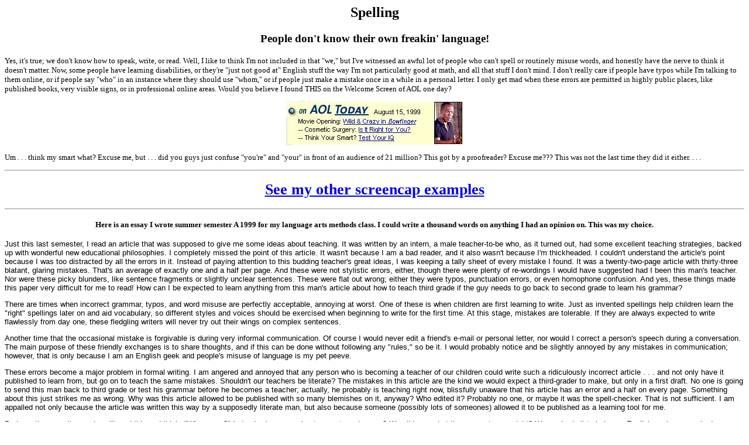

--- FILE ---
content_type: text/html
request_url: http://swankivy.com/writing/rants/spelling.html
body_size: 6711
content:
<html><head><title>swankivy.com - writing page - rants - spelling</title><META  name="description" content="SwankiVY rants about bad spellers who insist on publishing their work without having it edited and still expect to be repsected.">
<META  name="keywords" content="rants, editing, bad spellers, bad spelling, misspelling, errors, errors in english">
</head> <link rel="shortcut icon" href="http://swankivy.com/favicon.ico" type="image/vnd.microsoft.icon"></head>
<body><font face="Verdana">
<center><h2>Spelling</h2><p>
<h3>
People don't know their own freakin' language!</h3><p></center>
<font size="-1">Yes, it's true; we don't know how to speak, write, or read.  Well, I like to think I'm not included in that "we," but I've witnessed an awful lot of people who can't spell or routinely misuse words, and honestly have the nerve to think it doesn't matter.  Now, some people have learning disabilities, or they're "just not good at" English stuff the way I'm not particularly good at math, and all that stuff I don't mind.  I don't really care if people have typos while I'm talking to them online, or if people say "who" in an instance where they should use "whom," or if people just make a mistake once in a while in a personal letter.  I only get mad when these errors are permitted in highly public places, like published books, very visible signs, or in professional online areas.  Would you believe I found THIS on the Welcome Screen of AOL one day?<p>
<center>
<img alt="[Think my smart what?]" WIDTH="303" HEIGHT="75" src="http://swankivy.com/writing/rants/errors/your.jpg"><p></center>
Um . . . think my smart what?  Excuse me, but . . . did you guys just confuse "you're" and "your" in front of an audience of 21 million?  This got by a proofreader?  Excuse me???  This was not the last time they did it either. . . . 
<p><center><hr><p><h1><a href="http://swankivy.com/writing/rants/errors">See my other screencap examples</a></h1><p><hr><p>
<h4>Here is an essay I wrote summer semester A 1999 for my language arts methods class.  I could write a thousand words on anything I had an opinion on.  This was my choice.</h4><p></center><font face="Arial">
	Just this last semester, I read an article that was supposed to give me some ideas about teaching.  It was written by an intern, a male teacher-to-be who, as it turned out, had some excellent teaching strategies, backed up with wonderful new educational philosophies.  I completely missed the point of this article.  It wasn't because I am a bad reader, and it also wasn't because I'm thickheaded.  I couldn't understand the article's point because I was too distracted by all the errors in it.  Instead of paying attention to this budding teacher's great ideas, I was keeping a tally sheet of every mistake I found.  It was a twenty-two-page article with thirty-three blatant, glaring mistakes.  That's an average of exactly one and a half per page.  And these were not stylistic errors, either, though there were plenty of re-wordings I would have suggested had I been this man's teacher.  Nor were these picky blunders, like sentence fragments or slightly unclear sentences.  These were flat out wrong; either they were typos, punctuation errors, or even homophone confusion.  And yes, these things made this paper very difficult for me to read!  How can I be expected to learn anything from this man's article about how to teach third grade if the guy needs to go back to second grade to learn his grammar?<p>
	There are times when incorrect grammar, typos, and word misuse are perfectly acceptable, annoying at worst.  One of these is when children are first learning to write.  Just as invented spellings help children learn the "right" spellings later on and aid vocabulary, so different styles and voices should be exercised when beginning to write for the first time.  At this stage, mistakes are tolerable.  If they are always expected to write flawlessly from day one, these fledgling writers will never try out their wings on complex sentences.<p>
	Another time that the occasional mistake is forgivable is during very informal communication.  Of course I would never edit a friend's e-mail or personal letter, nor would I correct a person's speech during a conversation.  The main purpose of these friendly exchanges is to share thoughts, and if this can be done without following any "rules," so be it.  I would probably notice and be slightly annoyed by any mistakes in communication; however, that is only because I am an English geek and people's misuse of language is my pet peeve.<p>
	These errors become a major problem in formal writing.  I am angered and annoyed that any person who is becoming a teacher of our children could write such a ridiculously incorrect article . . . and not only have it published to learn from, but go on to teach the same mistakes.  Shouldn't our teachers be literate?  The mistakes in this article are the kind we would expect a third-grader to make, but only in a first draft.  No one is going to send this man back to third grade or test his grammar before he becomes a teacher; actually, he probably is teaching right now, blissfully unaware that his article has an error and a half on every page.  Something about this just strikes me as wrong.  Why was this article allowed to be published with so many blemishes on it, anyway?  Who edited it?  Probably no one, or maybe it was the spell-checker.  That is not sufficient.  I am appalled not only because the article was written this way by a supposedly literate man, but also because someone (possibly lots of someones) allowed it to be published as a learning tool for me.  <p>
	Perhaps there are those who will read this and think, "Who cares?"  Indeed, who cares about correct word usage?  We all know what they mean to say, right?  Wrong.  I admit to being an English geek, so maybe I am bothered more than other people by mistakes in writing; nonetheless, when the sentence can't flow because some yutz has forgotten his comma, I lose it, and many others probably do too.  How often do we all have to read over sentences, say them out loud to ourselves, then try to extrapolate the meaning?  If this sort of process has to occur . . . folks, that indicates that the sentence is too complicated.  The purpose of writing is to communicate, and words, punctuation, and grammar are tools to help us do just that.  If they're used incorrectly we are not getting the right message!  <p>
	If you've got a piece of really great writing and you're planning on showing it to the world, there are some things you should consider.  Your ideas will not be recognized as clearly if the language you use is faulty.  Before you put your paper (or article, or editorial, et cetera) in front of anyone whose opinion you value, remember the following things:<p><ul>
<li>Homophones DO matter.  <i>Your</i> is not the same thing as <i>you're</i>.  Your computer is not going to catch these for you, so learn them now.
<li>Close your quotes.  Close your parentheses.  Close your brackets.  There is nothing more annoying than reading along, waiting for the quote to end, only to find out it was only one sentence long and the author has just neglected to include a closing quotation mark.
<li>PROOFREAD YOUR WORK, and get someone else to proofread it too.  Your computer's spell-checker does not count as a proofreader.  
<li>Learn your punctuation rules.  And if this is too much for you, grammar books are not that expensive.  Or you can e-mail me, I don't care, just for God's sake don't put the period outside the quotes, it simply doesn't belong there no matter how correct you think it is. . . . 
<li>Don't fall Victim to Random Capitalization.  There just aren't very many proper nouns.  <i>Social Studies</i> is not a proper noun, and it sure wasn't a person the last time I checked. 
<li>Be consistent.  Do you use <i>toward</i> and <i>towards</i> in the same article?  They're both correct, but pick one and stick with it.
<li>Learn the difference between possessive and plural!  Yes, there's a difference!  Contrary to popular belief, adding an apostrophe and the letter <i>s</i> to something does not make it plural!
<li>Don't assume no one will notice or care if your grammar is not up to par.  We do notice.  And we most certainly do care.</ul><p>
As you can see, I haven't said a word about this student teacher's actual message.   In all honesty I don't remember what the guy was trying to say.  All I remember is how miserably he failed in getting his message across.  I remember my thirty-three tally marks.  I remember my frustration and disappointment as I read the article; my struggling to re-word the article's sentences so I could understand them; my recurring thought of "Why can't this man spell?"  I'd like to take this opportunity to give some advice to the author of this article.  Hello, there, sir.  I'm sure you have really great ideas.  But it was a chore to read your article.  The purpose of writing it was to communicate with me, correct?  You didn't succeed.  Read your article out loud to yourself.  Get an English teacher to correct it.  Take a writing course, I don't care.  Just word your ideas so that I can understand them.  If you haven't learned this most basic skill of communication, how can you expect to tell me how to be a good teacher?  Please consider this before any more of your articles get further than your hands.<p>
This goes for everyone else, too.  Your writing doesn't have to be as revolting as this example to still be ineffective.  If you can't edit your own work, you should seriously get yourself an editor.  Yes, it is that important.  Otherwise, you are bound to have your target audience totally miss your point, and you will also fall victim to the criticism of my fellow English geeks.  Do yourself a favor and learn your mother tongue.<p></font>
<b>[Note: In the essay above, I mentioned putting punctuation inside the quotes instead of outside; that's only true in American conventions, and I just wanted to make that clear.  Also: "Social Studies" isn't a proper noun UNLESS it's a specific class's name.  Used generally, it's lowercase.]</b><p><center>
Oh wait . . . I guess they fired the illiterate person and got someone who could spell. . . . <p>
<img alt="[you're]" WIDTH="241" HEIGHT="42" src="http://swankivy.com/writing/rants/errors/youre.jpg">
<hr><p>
Some connections:<p>
</center><ul>
<li><a href="http://swankivy.com/writing/rants/errors">My error screencap collection</a>
<li><a href="http://www.wsu.edu/~brians/errors/index.html">Common errors in English</a>
<li><a href="http://www.chicagomanualofstyle.com"><i>The Chicago Manual of Style</i></a></ul><p><hr><p><center>
Any comments left here are PUBLIC.  If you are not comfortable with that, <a href="mailto:swankivy2@aol.com">mail me directly</a>.<p>
<form action="http://formspree.io/ivy@swankivy.com" method="POST">
<input type="hidden" name="recipient" value="ivy#swankivy.com">
<input type="hidden" name="_subject" value="Rant spelling">
<input type="hidden" name="_next" value="http://swankivy.com/writing/rants/rantty.html">
<input type="hidden" name="print_blank_fields" value="1">
<table border="0" summary="feedback form">
<tr><td><font face="Verdana" font size="-2" align=right>Name:</td><td><input type="text" name="name" size="25" /></td></tr>
<tr><td><font face="Verdana"font size="-2" align=right>Email address:</td><td><input type="text" name="email" size="25" /></td></tr>
<tr>
<td colspan="2">
<font face="Verdana" size="-2">Comments:<br />
<textarea rows="5" cols="45" name="comments">
</textarea>
</td>
</tr>
<tr>
<td align="center" colspan="2">
<input type="submit" value="Send Feedback" /><br />

</td>
</tr>
</table>
</form><p><hr><p>
<b>Comments from others:</b><p>
</center>
<b>Mikey:</b> I am not touching this one. No,no,no,no,no,no.
<p><hr><p>
<b>Gabie:</b> I think its funny when big companys mispell words like that it makes me warm inside you know i can spell as good as them
<p><hr><p>
<b>Sarah:</b> Ha! The IQ ad was priceless. I'm glad you provided a link to the common errors in English site. It's cool being able to find out whether or not I've been writing things incorrectly. Do you happen to know of  a detailed comma usage site?<p><hr><p>
<b>Mari:</b> I have to agree with you. ^^* You're definitely not the only person who starts pulling their hair out because people can't write. Or when something isn't edited well. ^^*
<p>
To throw in something that will make everyone stare, they had some kind of national huge tournament thing for basketball (I don't like sports) on tv last year. Throughout the entire game they had a little logo at the bottom. "Something National Tournament".
<p>
They spelled "national" natinal, on live tv. I still wonder.
<p>
And I swear, if I see one more person say 'u' instead of 'you' when trying to make a point, or using 'freind' 3 times in a paragraph, I'm going to thoroughly bite them. ~.~
<p><hr><p>
<b>Nyasu:</b> Being an avid fanfiction writer, this is one that gets me. ><  I swear I get a brain spasm whenever I see "its" used wrong.  And unfortunately, it's been cropping up a lot in my recent chapters, forcing me to bang my head against the keyboard anytime I catch one.
<p>
I also find myself rather obsessive on message boards.  I swear, sometimes I edit a certain post at least ten times out of fear that someone will spot a typo and think I'm a moron forever because it.
<p>
~Nyasu<p>
<hr><p>
<b>Sikosm:</b> Ah, yes. i totally agree with you. (and i realise that i am writing in lowercase letters, but im being lazy. sorry i forgot the apostrophe on "i'm")
<p>
Misplacing the apostrophe on words like "its" gets on my nerves whether it is done formally or informally. In informal writing i don't mind so much if the apostrophe is left out in contractions, but it is a definite no-no in formal writing. I agree that if something is published professionally for the whole world to see, then they should make a good job of it.
<p>
i think the grammar rules for putting the period (or, being australian, "full-stop") before the closing quotations is different in australia and britain. we put it after. 
<p>
<b>Christie:</b> I hear you, sister, and agree completely with everything you wrote. This is a great essay. 
<p>
You know what's my biggest pet peeve? Otherwise literate people getting verb tenses wrong. I cannot count the number of times I've read something like "should have drank" or "should have ran". Gah. No. No, no, no. You don't say "should have did", do you? Because past tense modals need a finite verb complement in the past participle tense, not the simple past. 
<P>Like you, Ivy, I won't yell grammar lessons at people who have a learning disability or are not privileged enough to be literate - of course not. However, I have seen people who mock others' bad writing make this (frankly horrible) grammar mistake continuously, and it just baffles me because it's so obviously wrong. People with university degrees shouldn't go around saying stuff like "I would have sang that song". That is not the past participle. "I would have sung that song", "I should have drunk that water" etc. 
<p>Tl;dr: I'm an English teacher. XD<p><hr><p>


<center>
<hr><p>
Backlinks:<br>
<a href="http://swankivy.com/writing/rants">RANTS PAGE</a><br>
<a href="http://swankivy.com/writing">WRITING PAGE</a><br>
<a href="http://swankivy.com">MAIN PAGE</a><br>
</body></html>